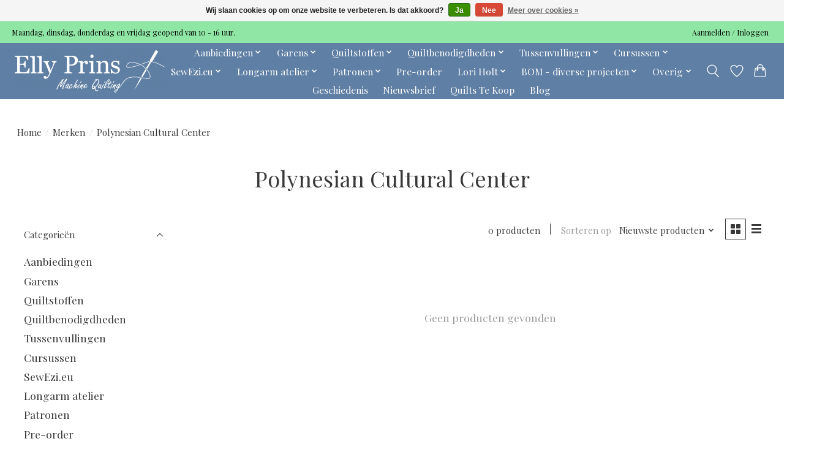

--- FILE ---
content_type: text/html;charset=utf-8
request_url: https://www.machinequilting.nl/brands/polynesian-cultural-center/
body_size: 12070
content:
<!DOCTYPE html>
<html lang="nl">
  <head>
    <meta charset="utf-8"/>
<!-- [START] 'blocks/head.rain' -->
<!--

  (c) 2008-2026 Lightspeed Netherlands B.V.
  http://www.lightspeedhq.com
  Generated: 18-01-2026 @ 05:20:32

-->
<link rel="canonical" href="https://www.machinequilting.nl/brands/polynesian-cultural-center/"/>
<link rel="alternate" href="https://www.machinequilting.nl/index.rss" type="application/rss+xml" title="Nieuwe producten"/>
<link href="https://cdn.webshopapp.com/assets/cookielaw.css?2025-02-20" rel="stylesheet" type="text/css"/>
<meta name="robots" content="noodp,noydir"/>
<meta property="og:url" content="https://www.machinequilting.nl/brands/polynesian-cultural-center/?source=facebook"/>
<meta property="og:site_name" content="Elly Prins Machine Quilting"/>
<meta property="og:title" content="Polynesian Cultural Center"/>
<meta property="og:description" content="Longarm atelier<br />
Oudste longarm atelier van Nederland. Meer dan 20 jaar ervaringen in machinaal quilten.<br />
<br />
Quiltwinkel / Webshop<br />
Kwalitatief assortiment (dubb"/>
<!--[if lt IE 9]>
<script src="https://cdn.webshopapp.com/assets/html5shiv.js?2025-02-20"></script>
<![endif]-->
<!-- [END] 'blocks/head.rain' -->
    <title>Polynesian Cultural Center - Elly Prins Machine Quilting</title>
    <meta name="description" content="Longarm atelier<br />
Oudste longarm atelier van Nederland. Meer dan 20 jaar ervaringen in machinaal quilten.<br />
<br />
Quiltwinkel / Webshop<br />
Kwalitatief assortiment (dubb" />
    <meta name="keywords" content="Polynesian, Cultural, Center" />
    <meta http-equiv="X-UA-Compatible" content="IE=edge">
    <meta name="viewport" content="width=device-width, initial-scale=1">
    <meta name="apple-mobile-web-app-capable" content="yes">
    <meta name="apple-mobile-web-app-status-bar-style" content="black">
    
    <script>document.getElementsByTagName("html")[0].className += " js";</script>

    <link rel="shortcut icon" href="https://cdn.webshopapp.com/shops/316904/themes/174583/v/614995/assets/favicon.png?20210330142018" type="image/x-icon" />
    <link href='//fonts.googleapis.com/css?family=Playfair%20Display:400,300,600&display=swap' rel='stylesheet' type='text/css'>
<link href='//fonts.googleapis.com/css?family=Playfair%20Display:400,300,600&display=swap' rel='stylesheet' type='text/css'>
    <link rel="stylesheet" href="https://cdn.webshopapp.com/assets/gui-2-0.css?2025-02-20" />
    <link rel="stylesheet" href="https://cdn.webshopapp.com/assets/gui-responsive-2-0.css?2025-02-20" />
    <link id="lightspeedframe" rel="stylesheet" href="https://cdn.webshopapp.com/shops/316904/themes/174583/assets/style.css?2026010415234320210104192718" />
    <!-- browsers not supporting CSS variables -->
    <script>
      if(!('CSS' in window) || !CSS.supports('color', 'var(--color-var)')) {var cfStyle = document.getElementById('lightspeedframe');if(cfStyle) {var href = cfStyle.getAttribute('href');href = href.replace('style.css', 'style-fallback.css');cfStyle.setAttribute('href', href);}}
    </script>
    <link rel="stylesheet" href="https://cdn.webshopapp.com/shops/316904/themes/174583/assets/settings.css?2026010415234320210104192718" />
    <link rel="stylesheet" href="https://cdn.webshopapp.com/shops/316904/themes/174583/assets/custom.css?2026010415234320210104192718" />

    <script src="https://cdn.webshopapp.com/assets/jquery-3-7-1.js?2025-02-20"></script>
    <script src="https://cdn.webshopapp.com/assets/jquery-ui-1-14-1.js?2025-02-20"></script>

  </head>
  <body>
    
          <header class="main-header main-header--mobile js-main-header position-relative">
  <div class="main-header__top-section">
    <div class="main-header__nav-grid justify-between@md container max-width-lg text-xs padding-y-xxs">
      <div>Maandag, dinsdag, donderdag en vrijdag geopend van 10 - 16 uur. </div>
      <ul class="main-header__list flex-grow flex-basis-0 justify-end@md display@md">        
                
                        <li class="main-header__item"><a href="https://www.machinequilting.nl/account/" class="main-header__link" title="Mijn account">Aanmelden / Inloggen</a></li>
      </ul>
    </div>
  </div>
  <div class="main-header__mobile-content container max-width-lg">
          <a href="https://www.machinequilting.nl/" class="main-header__logo" title="Elly Prins Machine Quilting">
        <img src="https://cdn.webshopapp.com/shops/316904/themes/174583/v/742740/assets/logo.png?20210622121759" alt="Elly Prins Machine Quilting">
              </a>
        
    <div class="flex items-center">
            <a href="https://www.machinequilting.nl/account/wishlist/" class="main-header__mobile-btn js-tab-focus">
        <svg class="icon" viewBox="0 0 24 25" fill="none"><title>Ga naar verlanglijst</title><path d="M11.3785 4.50387L12 5.42378L12.6215 4.50387C13.6598 2.96698 15.4376 1.94995 17.4545 1.94995C20.65 1.94995 23.232 4.49701 23.25 7.6084C23.2496 8.53335 22.927 9.71432 22.3056 11.056C21.689 12.3875 20.8022 13.8258 19.7333 15.249C17.6019 18.0872 14.7978 20.798 12.0932 22.4477L12 22.488L11.9068 22.4477C9.20215 20.798 6.3981 18.0872 4.26667 15.249C3.1978 13.8258 2.31101 12.3875 1.69437 11.056C1.07303 9.71436 0.750466 8.53342 0.75 7.60848C0.767924 4.49706 3.34993 1.94995 6.54545 1.94995C8.56242 1.94995 10.3402 2.96698 11.3785 4.50387Z" stroke="currentColor" stroke-width="1.5" fill="none"/></svg>
        <span class="sr-only">Verlanglijst</span>
      </a>
            <button class="reset main-header__mobile-btn js-tab-focus" aria-controls="cartDrawer">
        <svg class="icon" viewBox="0 0 24 25" fill="none"><title>Winkelwagen in-/uitschakelen</title><path d="M2.90171 9.65153C3.0797 8.00106 4.47293 6.75 6.13297 6.75H17.867C19.527 6.75 20.9203 8.00105 21.0982 9.65153L22.1767 19.6515C22.3839 21.5732 20.8783 23.25 18.9454 23.25H5.05454C3.1217 23.25 1.61603 21.5732 1.82328 19.6515L2.90171 9.65153Z" stroke="currentColor" stroke-width="1.5" fill="none"/>
        <path d="M7.19995 9.6001V5.7001C7.19995 2.88345 9.4833 0.600098 12.3 0.600098C15.1166 0.600098 17.4 2.88345 17.4 5.7001V9.6001" stroke="currentColor" stroke-width="1.5" fill="none"/>
        <circle cx="7.19996" cy="10.2001" r="1.8" fill="currentColor"/>
        <ellipse cx="17.4" cy="10.2001" rx="1.8" ry="1.8" fill="currentColor"/></svg>
        <span class="sr-only">Winkelwagen</span>
              </button>

      <button class="reset anim-menu-btn js-anim-menu-btn main-header__nav-control js-tab-focus" aria-label="Toggle menu">
        <i class="anim-menu-btn__icon anim-menu-btn__icon--close" aria-hidden="true"></i>
      </button>
    </div>
  </div>

  <div class="main-header__nav" role="navigation">
    <div class="main-header__nav-grid justify-between@md container max-width-lg">
      <div class="main-header__nav-logo-wrapper flex-shrink-0">
        
                  <a href="https://www.machinequilting.nl/" class="main-header__logo" title="Elly Prins Machine Quilting">
            <img src="https://cdn.webshopapp.com/shops/316904/themes/174583/v/742740/assets/logo.png?20210622121759" alt="Elly Prins Machine Quilting">
                      </a>
              </div>
      
      <form action="https://www.machinequilting.nl/search/" method="get" role="search" class="padding-y-md hide@md">
        <label class="sr-only" for="searchInputMobile">Zoeken</label>
        <input class="header-v3__nav-form-control form-control width-100%" value="" autocomplete="off" type="search" name="q" id="searchInputMobile" placeholder="Zoeken ...">
      </form>

      <ul class="main-header__list flex-grow flex-basis-0 flex-wrap justify-center@md">
        
        
                <li class="main-header__item js-main-nav__item">
          <a class="main-header__link js-main-nav__control" href="https://www.machinequilting.nl/aanbiedingen/">
            <span>Aanbiedingen</span>            <svg class="main-header__dropdown-icon icon" viewBox="0 0 16 16"><polygon fill="currentColor" points="8,11.4 2.6,6 4,4.6 8,8.6 12,4.6 13.4,6 "></polygon></svg>                        <i class="main-header__arrow-icon" aria-hidden="true">
              <svg class="icon" viewBox="0 0 16 16">
                <g class="icon__group" fill="none" stroke="currentColor" stroke-linecap="square" stroke-miterlimit="10" stroke-width="2">
                  <path d="M2 2l12 12" />
                  <path d="M14 2L2 14" />
                </g>
              </svg>
            </i>
                        
          </a>
                    <ul class="main-header__dropdown">
            <li class="main-header__dropdown-item"><a href="https://www.machinequilting.nl/aanbiedingen/" class="main-header__dropdown-link hide@md">Alle Aanbiedingen</a></li>
                        <li class="main-header__dropdown-item">
              <a class="main-header__dropdown-link" href="https://www.machinequilting.nl/aanbiedingen/long-quarters-voor-3/">
                Long Quarters voor € 3,- 
                                              </a>

                          </li>
                        <li class="main-header__dropdown-item">
              <a class="main-header__dropdown-link" href="https://www.machinequilting.nl/aanbiedingen/yli-handquiltgaren/">
                YLI Handquiltgaren
                                              </a>

                          </li>
                        <li class="main-header__dropdown-item">
              <a class="main-header__dropdown-link" href="https://www.machinequilting.nl/aanbiedingen/panels/">
                Panels
                                              </a>

                          </li>
                        <li class="main-header__dropdown-item">
              <a class="main-header__dropdown-link" href="https://www.machinequilting.nl/aanbiedingen/kerst-metallic/">
                Kerst - Metallic
                                              </a>

                          </li>
                        <li class="main-header__dropdown-item">
              <a class="main-header__dropdown-link" href="https://www.machinequilting.nl/aanbiedingen/coupons-110-cm-breed/">
                Coupons 110 cm breed
                                              </a>

                          </li>
                        <li class="main-header__dropdown-item">
              <a class="main-header__dropdown-link" href="https://www.machinequilting.nl/aanbiedingen/coupons-275-cm-breed/">
                Coupons 275 cm breed
                                              </a>

                          </li>
                        <li class="main-header__dropdown-item">
              <a class="main-header__dropdown-link" href="https://www.machinequilting.nl/aanbiedingen/coupons-tussenvullingen/">
                Coupons Tussenvullingen
                                              </a>

                          </li>
                        <li class="main-header__dropdown-item">
              <a class="main-header__dropdown-link" href="https://www.machinequilting.nl/aanbiedingen/aanbieding-stoffen-110-cm-breed/">
                Aanbieding Stoffen 110 cm breed
                                              </a>

                          </li>
                        <li class="main-header__dropdown-item">
              <a class="main-header__dropdown-link" href="https://www.machinequilting.nl/aanbiedingen/stoffen-110-cm-breed-voor-10-per-meter/">
                Stoffen 110 cm breed voor €10,- per meter
                                              </a>

                          </li>
                        <li class="main-header__dropdown-item">
              <a class="main-header__dropdown-link" href="https://www.machinequilting.nl/aanbiedingen/stoffen-275-cm-breed-dubbelbreed/">
                Stoffen 275 cm breed (dubbelbreed)
                                              </a>

                          </li>
                        <li class="main-header__dropdown-item">
              <a class="main-header__dropdown-link" href="https://www.machinequilting.nl/aanbiedingen/diversen/">
                Diversen
                                              </a>

                          </li>
                        <li class="main-header__dropdown-item">
              <a class="main-header__dropdown-link" href="https://www.machinequilting.nl/aanbiedingen/patronen/">
                Patronen
                                              </a>

                          </li>
                        <li class="main-header__dropdown-item">
              <a class="main-header__dropdown-link" href="https://www.machinequilting.nl/aanbiedingen/king-tut/">
                King Tut
                                              </a>

                          </li>
                        <li class="main-header__dropdown-item">
              <a class="main-header__dropdown-link" href="https://www.machinequilting.nl/aanbiedingen/the-bottom-line/">
                The Bottom Line
                                              </a>

                          </li>
                      </ul>
                  </li>
                <li class="main-header__item js-main-nav__item">
          <a class="main-header__link js-main-nav__control" href="https://www.machinequilting.nl/garens/">
            <span>Garens</span>            <svg class="main-header__dropdown-icon icon" viewBox="0 0 16 16"><polygon fill="currentColor" points="8,11.4 2.6,6 4,4.6 8,8.6 12,4.6 13.4,6 "></polygon></svg>                        <i class="main-header__arrow-icon" aria-hidden="true">
              <svg class="icon" viewBox="0 0 16 16">
                <g class="icon__group" fill="none" stroke="currentColor" stroke-linecap="square" stroke-miterlimit="10" stroke-width="2">
                  <path d="M2 2l12 12" />
                  <path d="M14 2L2 14" />
                </g>
              </svg>
            </i>
                        
          </a>
                    <ul class="main-header__dropdown">
            <li class="main-header__dropdown-item"><a href="https://www.machinequilting.nl/garens/" class="main-header__dropdown-link hide@md">Alle Garens</a></li>
                        <li class="main-header__dropdown-item">
              <a class="main-header__dropdown-link" href="https://www.machinequilting.nl/garens/aurifil-80-2-13246923/">
                Aurifil - #80/2
                                              </a>

                          </li>
                        <li class="main-header__dropdown-item">
              <a class="main-header__dropdown-link" href="https://www.machinequilting.nl/garens/garens-zoeken-met-filters/">
                Garens zoeken met filters
                                              </a>

                          </li>
                        <li class="main-header__dropdown-item js-main-nav__item position-relative">
              <a class="main-header__dropdown-link js-main-nav__control flex justify-between " href="https://www.machinequilting.nl/garens/silk-finish-cotton-sfc/">
                Silk Finish Cotton - SFC
                <svg class="dropdown__desktop-icon icon" aria-hidden="true" viewBox="0 0 12 12"><polyline stroke-width="1" stroke="currentColor" fill="none" stroke-linecap="round" stroke-linejoin="round" points="3.5 0.5 9.5 6 3.5 11.5"></polyline></svg>                                <i class="main-header__arrow-icon" aria-hidden="true">
                  <svg class="icon" viewBox="0 0 16 16">
                    <g class="icon__group" fill="none" stroke="currentColor" stroke-linecap="square" stroke-miterlimit="10" stroke-width="2">
                      <path d="M2 2l12 12" />
                      <path d="M14 2L2 14" />
                    </g>
                  </svg>
                </i>
                              </a>

                            <ul class="main-header__dropdown">
                <li><a href="https://www.machinequilting.nl/garens/silk-finish-cotton-sfc/" class="main-header__dropdown-link hide@md">Alle Silk Finish Cotton - SFC</a></li>
                                <li><a class="main-header__dropdown-link" href="https://www.machinequilting.nl/garens/silk-finish-cotton-sfc/sfc-40/">SFC - #40</a></li>
                                <li><a class="main-header__dropdown-link" href="https://www.machinequilting.nl/garens/silk-finish-cotton-sfc/sfc-50/">SFC - #50</a></li>
                                <li><a class="main-header__dropdown-link" href="https://www.machinequilting.nl/garens/silk-finish-cotton-sfc/sfc-multi-50/">SFC Multi - #50</a></li>
                                <li><a class="main-header__dropdown-link" href="https://www.machinequilting.nl/garens/silk-finish-cotton-sfc/sfc-60/">SFC - #60</a></li>
                              </ul>
                          </li>
                        <li class="main-header__dropdown-item js-main-nav__item position-relative">
              <a class="main-header__dropdown-link js-main-nav__control flex justify-between " href="https://www.machinequilting.nl/garens/isacord/">
                Isacord
                <svg class="dropdown__desktop-icon icon" aria-hidden="true" viewBox="0 0 12 12"><polyline stroke-width="1" stroke="currentColor" fill="none" stroke-linecap="round" stroke-linejoin="round" points="3.5 0.5 9.5 6 3.5 11.5"></polyline></svg>                                <i class="main-header__arrow-icon" aria-hidden="true">
                  <svg class="icon" viewBox="0 0 16 16">
                    <g class="icon__group" fill="none" stroke="currentColor" stroke-linecap="square" stroke-miterlimit="10" stroke-width="2">
                      <path d="M2 2l12 12" />
                      <path d="M14 2L2 14" />
                    </g>
                  </svg>
                </i>
                              </a>

                            <ul class="main-header__dropdown">
                <li><a href="https://www.machinequilting.nl/garens/isacord/" class="main-header__dropdown-link hide@md">Alle Isacord</a></li>
                                <li><a class="main-header__dropdown-link" href="https://www.machinequilting.nl/garens/isacord/isacord/">Isacord</a></li>
                                <li><a class="main-header__dropdown-link" href="https://www.machinequilting.nl/garens/isacord/isacord-blik/">Isacord blik</a></li>
                              </ul>
                          </li>
                        <li class="main-header__dropdown-item js-main-nav__item position-relative">
              <a class="main-header__dropdown-link js-main-nav__control flex justify-between " href="https://www.machinequilting.nl/garens/seralon-100/">
                Seralon - #100
                <svg class="dropdown__desktop-icon icon" aria-hidden="true" viewBox="0 0 12 12"><polyline stroke-width="1" stroke="currentColor" fill="none" stroke-linecap="round" stroke-linejoin="round" points="3.5 0.5 9.5 6 3.5 11.5"></polyline></svg>                                <i class="main-header__arrow-icon" aria-hidden="true">
                  <svg class="icon" viewBox="0 0 16 16">
                    <g class="icon__group" fill="none" stroke="currentColor" stroke-linecap="square" stroke-miterlimit="10" stroke-width="2">
                      <path d="M2 2l12 12" />
                      <path d="M14 2L2 14" />
                    </g>
                  </svg>
                </i>
                              </a>

                            <ul class="main-header__dropdown">
                <li><a href="https://www.machinequilting.nl/garens/seralon-100/" class="main-header__dropdown-link hide@md">Alle Seralon - #100</a></li>
                                <li><a class="main-header__dropdown-link" href="https://www.machinequilting.nl/garens/seralon-100/seralon-1000-meter-uitlopend/">Seralon 1000 meter uitlopend</a></li>
                              </ul>
                          </li>
                        <li class="main-header__dropdown-item">
              <a class="main-header__dropdown-link" href="https://www.machinequilting.nl/garens/metallic-minicone-1090-yard/">
                Metallic Minicone 1090 yard
                                              </a>

                          </li>
                        <li class="main-header__dropdown-item">
              <a class="main-header__dropdown-link" href="https://www.machinequilting.nl/garens/metallic-40/">
                Metallic - #40
                                              </a>

                          </li>
                        <li class="main-header__dropdown-item">
              <a class="main-header__dropdown-link" href="https://www.machinequilting.nl/garens/fil-tec-magna-glide-spoel-m/">
                Fil Tec - Magna glide - spoel M
                                              </a>

                          </li>
                        <li class="main-header__dropdown-item">
              <a class="main-header__dropdown-link" href="https://www.machinequilting.nl/garens/rijggaren-24/">
                Rijggaren - #24
                                              </a>

                          </li>
                      </ul>
                  </li>
                <li class="main-header__item js-main-nav__item">
          <a class="main-header__link js-main-nav__control" href="https://www.machinequilting.nl/quiltstoffen/">
            <span>Quiltstoffen</span>            <svg class="main-header__dropdown-icon icon" viewBox="0 0 16 16"><polygon fill="currentColor" points="8,11.4 2.6,6 4,4.6 8,8.6 12,4.6 13.4,6 "></polygon></svg>                        <i class="main-header__arrow-icon" aria-hidden="true">
              <svg class="icon" viewBox="0 0 16 16">
                <g class="icon__group" fill="none" stroke="currentColor" stroke-linecap="square" stroke-miterlimit="10" stroke-width="2">
                  <path d="M2 2l12 12" />
                  <path d="M14 2L2 14" />
                </g>
              </svg>
            </i>
                        
          </a>
                    <ul class="main-header__dropdown">
            <li class="main-header__dropdown-item"><a href="https://www.machinequilting.nl/quiltstoffen/" class="main-header__dropdown-link hide@md">Alle Quiltstoffen</a></li>
                        <li class="main-header__dropdown-item">
              <a class="main-header__dropdown-link" href="https://www.machinequilting.nl/quiltstoffen/flanel/">
                Flanel
                                              </a>

                          </li>
                        <li class="main-header__dropdown-item">
              <a class="main-header__dropdown-link" href="https://www.machinequilting.nl/quiltstoffen/japanse-stoffen/">
                Japanse stoffen
                                              </a>

                          </li>
                        <li class="main-header__dropdown-item">
              <a class="main-header__dropdown-link" href="https://www.machinequilting.nl/quiltstoffen/alles-van-stof-zoeken-met-filters/">
                Alles van stof zoeken met filters
                                              </a>

                          </li>
                        <li class="main-header__dropdown-item">
              <a class="main-header__dropdown-link" href="https://www.machinequilting.nl/quiltstoffen/metallic/">
                Metallic
                                              </a>

                          </li>
                        <li class="main-header__dropdown-item">
              <a class="main-header__dropdown-link" href="https://www.machinequilting.nl/quiltstoffen/batik/">
                Batik 
                                              </a>

                          </li>
                        <li class="main-header__dropdown-item">
              <a class="main-header__dropdown-link" href="https://www.machinequilting.nl/quiltstoffen/scrapbags/">
                Scrapbags
                                              </a>

                          </li>
                        <li class="main-header__dropdown-item">
              <a class="main-header__dropdown-link" href="https://www.machinequilting.nl/quiltstoffen/poppie-cotton/">
                Poppie Cotton
                                              </a>

                          </li>
                        <li class="main-header__dropdown-item">
              <a class="main-header__dropdown-link" href="https://www.machinequilting.nl/quiltstoffen/quiltstoffen-110-cm-breed/">
                Quiltstoffen 110 cm breed
                                              </a>

                          </li>
                        <li class="main-header__dropdown-item">
              <a class="main-header__dropdown-link" href="https://www.machinequilting.nl/quiltstoffen/quiltstoffen-275-cm-breed-dubbelbreed/">
                Quiltstoffen  275 cm breed (dubbelbreed)
                                              </a>

                          </li>
                        <li class="main-header__dropdown-item">
              <a class="main-header__dropdown-link" href="https://www.machinequilting.nl/quiltstoffen/quiltstoffen-150-cm-breed/">
                Quiltstoffen 150 cm breed
                                              </a>

                          </li>
                        <li class="main-header__dropdown-item">
              <a class="main-header__dropdown-link" href="https://www.machinequilting.nl/quiltstoffen/kinderstoffen/">
                Kinderstoffen
                                              </a>

                          </li>
                        <li class="main-header__dropdown-item">
              <a class="main-header__dropdown-link" href="https://www.machinequilting.nl/quiltstoffen/stofpakketjes/">
                Stofpakketjes
                                              </a>

                          </li>
                        <li class="main-header__dropdown-item">
              <a class="main-header__dropdown-link" href="https://www.machinequilting.nl/quiltstoffen/precuts-nieuw/">
                Precuts nieuw
                                              </a>

                          </li>
                        <li class="main-header__dropdown-item">
              <a class="main-header__dropdown-link" href="https://www.machinequilting.nl/quiltstoffen/weekaanbieding-dubbelbrede-stof/">
                Weekaanbieding dubbelbrede stof
                                              </a>

                          </li>
                      </ul>
                  </li>
                <li class="main-header__item js-main-nav__item">
          <a class="main-header__link js-main-nav__control" href="https://www.machinequilting.nl/quiltbenodigdheden/">
            <span>Quiltbenodigdheden</span>            <svg class="main-header__dropdown-icon icon" viewBox="0 0 16 16"><polygon fill="currentColor" points="8,11.4 2.6,6 4,4.6 8,8.6 12,4.6 13.4,6 "></polygon></svg>                        <i class="main-header__arrow-icon" aria-hidden="true">
              <svg class="icon" viewBox="0 0 16 16">
                <g class="icon__group" fill="none" stroke="currentColor" stroke-linecap="square" stroke-miterlimit="10" stroke-width="2">
                  <path d="M2 2l12 12" />
                  <path d="M14 2L2 14" />
                </g>
              </svg>
            </i>
                        
          </a>
                    <ul class="main-header__dropdown">
            <li class="main-header__dropdown-item"><a href="https://www.machinequilting.nl/quiltbenodigdheden/" class="main-header__dropdown-link hide@md">Alle Quiltbenodigdheden</a></li>
                        <li class="main-header__dropdown-item">
              <a class="main-header__dropdown-link" href="https://www.machinequilting.nl/quiltbenodigdheden/garenbenodigdheden/">
                Garenbenodigdheden
                                              </a>

                          </li>
                        <li class="main-header__dropdown-item">
              <a class="main-header__dropdown-link" href="https://www.machinequilting.nl/quiltbenodigdheden/knippen-snijden/">
                Knippen &amp; Snijden
                                              </a>

                          </li>
                        <li class="main-header__dropdown-item">
              <a class="main-header__dropdown-link" href="https://www.machinequilting.nl/quiltbenodigdheden/lijmen-coatings/">
                Lijmen &amp; Coatings
                                              </a>

                          </li>
                        <li class="main-header__dropdown-item js-main-nav__item position-relative">
              <a class="main-header__dropdown-link js-main-nav__control flex justify-between " href="https://www.machinequilting.nl/quiltbenodigdheden/linialen-sjablonen/">
                Linialen &amp; Sjablonen
                <svg class="dropdown__desktop-icon icon" aria-hidden="true" viewBox="0 0 12 12"><polyline stroke-width="1" stroke="currentColor" fill="none" stroke-linecap="round" stroke-linejoin="round" points="3.5 0.5 9.5 6 3.5 11.5"></polyline></svg>                                <i class="main-header__arrow-icon" aria-hidden="true">
                  <svg class="icon" viewBox="0 0 16 16">
                    <g class="icon__group" fill="none" stroke="currentColor" stroke-linecap="square" stroke-miterlimit="10" stroke-width="2">
                      <path d="M2 2l12 12" />
                      <path d="M14 2L2 14" />
                    </g>
                  </svg>
                </i>
                              </a>

                            <ul class="main-header__dropdown">
                <li><a href="https://www.machinequilting.nl/quiltbenodigdheden/linialen-sjablonen/" class="main-header__dropdown-link hide@md">Alle Linialen &amp; Sjablonen</a></li>
                                <li><a class="main-header__dropdown-link" href="https://www.machinequilting.nl/quiltbenodigdheden/linialen-sjablonen/snijlinialen/">Snijlinialen</a></li>
                                <li><a class="main-header__dropdown-link" href="https://www.machinequilting.nl/quiltbenodigdheden/linialen-sjablonen/quiltlinialen/">Quiltlinialen</a></li>
                              </ul>
                          </li>
                        <li class="main-header__dropdown-item">
              <a class="main-header__dropdown-link" href="https://www.machinequilting.nl/quiltbenodigdheden/markeerstiften-potloden/">
                Markeerstiften &amp; Potloden
                                              </a>

                          </li>
                        <li class="main-header__dropdown-item">
              <a class="main-header__dropdown-link" href="https://www.machinequilting.nl/quiltbenodigdheden/naalden-spelden/">
                Naalden &amp; Spelden
                                              </a>

                          </li>
                        <li class="main-header__dropdown-item">
              <a class="main-header__dropdown-link" href="https://www.machinequilting.nl/quiltbenodigdheden/verstevigingen-vullingen/">
                Verstevigingen &amp; Vullingen
                                              </a>

                          </li>
                        <li class="main-header__dropdown-item">
              <a class="main-header__dropdown-link" href="https://www.machinequilting.nl/quiltbenodigdheden/knopen/">
                Knopen
                                              </a>

                          </li>
                        <li class="main-header__dropdown-item">
              <a class="main-header__dropdown-link" href="https://www.machinequilting.nl/quiltbenodigdheden/diversen/">
                Diversen
                                              </a>

                          </li>
                      </ul>
                  </li>
                <li class="main-header__item js-main-nav__item">
          <a class="main-header__link js-main-nav__control" href="https://www.machinequilting.nl/tussenvullingen/">
            <span>Tussenvullingen</span>            <svg class="main-header__dropdown-icon icon" viewBox="0 0 16 16"><polygon fill="currentColor" points="8,11.4 2.6,6 4,4.6 8,8.6 12,4.6 13.4,6 "></polygon></svg>                        <i class="main-header__arrow-icon" aria-hidden="true">
              <svg class="icon" viewBox="0 0 16 16">
                <g class="icon__group" fill="none" stroke="currentColor" stroke-linecap="square" stroke-miterlimit="10" stroke-width="2">
                  <path d="M2 2l12 12" />
                  <path d="M14 2L2 14" />
                </g>
              </svg>
            </i>
                        
          </a>
                    <ul class="main-header__dropdown">
            <li class="main-header__dropdown-item"><a href="https://www.machinequilting.nl/tussenvullingen/" class="main-header__dropdown-link hide@md">Alle Tussenvullingen</a></li>
                        <li class="main-header__dropdown-item">
              <a class="main-header__dropdown-link" href="https://www.machinequilting.nl/tussenvullingen/tussenvulling-keuze/">
                Tussenvulling keuze
                                              </a>

                          </li>
                        <li class="main-header__dropdown-item">
              <a class="main-header__dropdown-link" href="https://www.machinequilting.nl/tussenvullingen/80-20/">
                80/20
                                              </a>

                          </li>
                        <li class="main-header__dropdown-item">
              <a class="main-header__dropdown-link" href="https://www.machinequilting.nl/tussenvullingen/natuurmateriaal/">
                Natuurmateriaal
                                              </a>

                          </li>
                        <li class="main-header__dropdown-item">
              <a class="main-header__dropdown-link" href="https://www.machinequilting.nl/tussenvullingen/polyester/">
                Polyester
                                              </a>

                          </li>
                        <li class="main-header__dropdown-item">
              <a class="main-header__dropdown-link" href="https://www.machinequilting.nl/tussenvullingen/gerecyclede-tussenvullingen/">
                Gerecyclede tussenvullingen
                                              </a>

                          </li>
                        <li class="main-header__dropdown-item">
              <a class="main-header__dropdown-link" href="https://www.machinequilting.nl/tussenvullingen/tassen-tussenvulling/">
                Tassen tussenvulling
                                              </a>

                          </li>
                        <li class="main-header__dropdown-item">
              <a class="main-header__dropdown-link" href="https://www.machinequilting.nl/tussenvullingen/hitte-bestendige-tussenvullingen/">
                Hitte bestendige tussenvullingen
                                              </a>

                          </li>
                        <li class="main-header__dropdown-item">
              <a class="main-header__dropdown-link" href="https://www.machinequilting.nl/tussenvullingen/tussenvullingstalen/">
                Tussenvullingstalen
                                              </a>

                          </li>
                      </ul>
                  </li>
                <li class="main-header__item js-main-nav__item">
          <a class="main-header__link js-main-nav__control" href="https://www.machinequilting.nl/cursussen/">
            <span>Cursussen</span>            <svg class="main-header__dropdown-icon icon" viewBox="0 0 16 16"><polygon fill="currentColor" points="8,11.4 2.6,6 4,4.6 8,8.6 12,4.6 13.4,6 "></polygon></svg>                        <i class="main-header__arrow-icon" aria-hidden="true">
              <svg class="icon" viewBox="0 0 16 16">
                <g class="icon__group" fill="none" stroke="currentColor" stroke-linecap="square" stroke-miterlimit="10" stroke-width="2">
                  <path d="M2 2l12 12" />
                  <path d="M14 2L2 14" />
                </g>
              </svg>
            </i>
                        
          </a>
                    <ul class="main-header__dropdown">
            <li class="main-header__dropdown-item"><a href="https://www.machinequilting.nl/cursussen/" class="main-header__dropdown-link hide@md">Alle Cursussen</a></li>
                        <li class="main-header__dropdown-item">
              <a class="main-header__dropdown-link" href="https://www.machinequilting.nl/cursussen/workshops-cursussen/">
                Workshops &amp; Cursussen
                                              </a>

                          </li>
                        <li class="main-header__dropdown-item">
              <a class="main-header__dropdown-link" href="https://www.machinequilting.nl/cursussen/bees/">
                Bee&#039;s
                                              </a>

                          </li>
                        <li class="main-header__dropdown-item js-main-nav__item position-relative">
              <a class="main-header__dropdown-link js-main-nav__control flex justify-between " href="https://www.machinequilting.nl/cursussen/clubs/">
                Clubs
                <svg class="dropdown__desktop-icon icon" aria-hidden="true" viewBox="0 0 12 12"><polyline stroke-width="1" stroke="currentColor" fill="none" stroke-linecap="round" stroke-linejoin="round" points="3.5 0.5 9.5 6 3.5 11.5"></polyline></svg>                                <i class="main-header__arrow-icon" aria-hidden="true">
                  <svg class="icon" viewBox="0 0 16 16">
                    <g class="icon__group" fill="none" stroke="currentColor" stroke-linecap="square" stroke-miterlimit="10" stroke-width="2">
                      <path d="M2 2l12 12" />
                      <path d="M14 2L2 14" />
                    </g>
                  </svg>
                </i>
                              </a>

                            <ul class="main-header__dropdown">
                <li><a href="https://www.machinequilting.nl/cursussen/clubs/" class="main-header__dropdown-link hide@md">Alle Clubs</a></li>
                                <li><a class="main-header__dropdown-link" href="https://www.machinequilting.nl/cursussen/clubs/jane-austen-club/">Jane Austen Club</a></li>
                                <li><a class="main-header__dropdown-link" href="https://www.machinequilting.nl/cursussen/clubs/lori-holt-club/">Lori Holt club</a></li>
                                <li><a class="main-header__dropdown-link" href="https://www.machinequilting.nl/cursussen/clubs/ruler-club/">Ruler club</a></li>
                              </ul>
                          </li>
                      </ul>
                  </li>
                <li class="main-header__item js-main-nav__item">
          <a class="main-header__link js-main-nav__control" href="https://www.machinequilting.nl/sewezieu/">
            <span>SewEzi.eu</span>            <svg class="main-header__dropdown-icon icon" viewBox="0 0 16 16"><polygon fill="currentColor" points="8,11.4 2.6,6 4,4.6 8,8.6 12,4.6 13.4,6 "></polygon></svg>                        <i class="main-header__arrow-icon" aria-hidden="true">
              <svg class="icon" viewBox="0 0 16 16">
                <g class="icon__group" fill="none" stroke="currentColor" stroke-linecap="square" stroke-miterlimit="10" stroke-width="2">
                  <path d="M2 2l12 12" />
                  <path d="M14 2L2 14" />
                </g>
              </svg>
            </i>
                        
          </a>
                    <ul class="main-header__dropdown">
            <li class="main-header__dropdown-item"><a href="https://www.machinequilting.nl/sewezieu/" class="main-header__dropdown-link hide@md">Alle SewEzi.eu</a></li>
                        <li class="main-header__dropdown-item js-main-nav__item position-relative">
              <a class="main-header__dropdown-link js-main-nav__control flex justify-between " href="https://www.machinequilting.nl/sewezieu/sewezi-info/">
                SewEzi info
                <svg class="dropdown__desktop-icon icon" aria-hidden="true" viewBox="0 0 12 12"><polyline stroke-width="1" stroke="currentColor" fill="none" stroke-linecap="round" stroke-linejoin="round" points="3.5 0.5 9.5 6 3.5 11.5"></polyline></svg>                                <i class="main-header__arrow-icon" aria-hidden="true">
                  <svg class="icon" viewBox="0 0 16 16">
                    <g class="icon__group" fill="none" stroke="currentColor" stroke-linecap="square" stroke-miterlimit="10" stroke-width="2">
                      <path d="M2 2l12 12" />
                      <path d="M14 2L2 14" />
                    </g>
                  </svg>
                </i>
                              </a>

                            <ul class="main-header__dropdown">
                <li><a href="https://www.machinequilting.nl/sewezieu/sewezi-info/" class="main-header__dropdown-link hide@md">Alle SewEzi info</a></li>
                                <li><a class="main-header__dropdown-link" href="https://www.machinequilting.nl/sewezieu/sewezi-info/tafels/">Tafels</a></li>
                                <li><a class="main-header__dropdown-link" href="https://www.machinequilting.nl/sewezieu/sewezi-info/inleg/">Inleg</a></li>
                                <li><a class="main-header__dropdown-link" href="https://www.machinequilting.nl/sewezieu/sewezi-info/accesssoires/">Accesssoires</a></li>
                              </ul>
                          </li>
                        <li class="main-header__dropdown-item js-main-nav__item position-relative">
              <a class="main-header__dropdown-link js-main-nav__control flex justify-between " href="https://www.machinequilting.nl/sewezieu/sewezi-deutsch-info/">
                SewEzi Deutsch info
                <svg class="dropdown__desktop-icon icon" aria-hidden="true" viewBox="0 0 12 12"><polyline stroke-width="1" stroke="currentColor" fill="none" stroke-linecap="round" stroke-linejoin="round" points="3.5 0.5 9.5 6 3.5 11.5"></polyline></svg>                                <i class="main-header__arrow-icon" aria-hidden="true">
                  <svg class="icon" viewBox="0 0 16 16">
                    <g class="icon__group" fill="none" stroke="currentColor" stroke-linecap="square" stroke-miterlimit="10" stroke-width="2">
                      <path d="M2 2l12 12" />
                      <path d="M14 2L2 14" />
                    </g>
                  </svg>
                </i>
                              </a>

                            <ul class="main-header__dropdown">
                <li><a href="https://www.machinequilting.nl/sewezieu/sewezi-deutsch-info/" class="main-header__dropdown-link hide@md">Alle SewEzi Deutsch info</a></li>
                                <li><a class="main-header__dropdown-link" href="https://www.machinequilting.nl/sewezieu/sewezi-deutsch-info/tische/">Tische</a></li>
                                <li><a class="main-header__dropdown-link" href="https://www.machinequilting.nl/sewezieu/sewezi-deutsch-info/sewezi-einlage/">SewEzi Einlage</a></li>
                                <li><a class="main-header__dropdown-link" href="https://www.machinequilting.nl/sewezieu/sewezi-deutsch-info/sewezi-zubehoer/">SewEzi Zubehör</a></li>
                              </ul>
                          </li>
                        <li class="main-header__dropdown-item js-main-nav__item position-relative">
              <a class="main-header__dropdown-link js-main-nav__control flex justify-between " href="https://www.machinequilting.nl/sewezieu/sewezi-english/">
                SewEzi English
                <svg class="dropdown__desktop-icon icon" aria-hidden="true" viewBox="0 0 12 12"><polyline stroke-width="1" stroke="currentColor" fill="none" stroke-linecap="round" stroke-linejoin="round" points="3.5 0.5 9.5 6 3.5 11.5"></polyline></svg>                                <i class="main-header__arrow-icon" aria-hidden="true">
                  <svg class="icon" viewBox="0 0 16 16">
                    <g class="icon__group" fill="none" stroke="currentColor" stroke-linecap="square" stroke-miterlimit="10" stroke-width="2">
                      <path d="M2 2l12 12" />
                      <path d="M14 2L2 14" />
                    </g>
                  </svg>
                </i>
                              </a>

                            <ul class="main-header__dropdown">
                <li><a href="https://www.machinequilting.nl/sewezieu/sewezi-english/" class="main-header__dropdown-link hide@md">Alle SewEzi English</a></li>
                                <li><a class="main-header__dropdown-link" href="https://www.machinequilting.nl/sewezieu/sewezi-english/sewezi-tables/">SewEzi tables</a></li>
                                <li><a class="main-header__dropdown-link" href="https://www.machinequilting.nl/sewezieu/sewezi-english/sewezi-inserts/">SewEzi inserts</a></li>
                                <li><a class="main-header__dropdown-link" href="https://www.machinequilting.nl/sewezieu/sewezi-english/sewezi-accesories/">SewEzi accesories</a></li>
                              </ul>
                          </li>
                        <li class="main-header__dropdown-item js-main-nav__item position-relative">
              <a class="main-header__dropdown-link js-main-nav__control flex justify-between " href="https://www.machinequilting.nl/sewezieu/sewezi-francais-info/">
                SewEzi Francais info
                <svg class="dropdown__desktop-icon icon" aria-hidden="true" viewBox="0 0 12 12"><polyline stroke-width="1" stroke="currentColor" fill="none" stroke-linecap="round" stroke-linejoin="round" points="3.5 0.5 9.5 6 3.5 11.5"></polyline></svg>                                <i class="main-header__arrow-icon" aria-hidden="true">
                  <svg class="icon" viewBox="0 0 16 16">
                    <g class="icon__group" fill="none" stroke="currentColor" stroke-linecap="square" stroke-miterlimit="10" stroke-width="2">
                      <path d="M2 2l12 12" />
                      <path d="M14 2L2 14" />
                    </g>
                  </svg>
                </i>
                              </a>

                            <ul class="main-header__dropdown">
                <li><a href="https://www.machinequilting.nl/sewezieu/sewezi-francais-info/" class="main-header__dropdown-link hide@md">Alle SewEzi Francais info</a></li>
                                <li><a class="main-header__dropdown-link" href="https://www.machinequilting.nl/sewezieu/sewezi-francais-info/sewezi-table/">SewEzi table</a></li>
                                <li><a class="main-header__dropdown-link" href="https://www.machinequilting.nl/sewezieu/sewezi-francais-info/sewezi-linsert/">SewEzi l&#039;insert</a></li>
                                <li><a class="main-header__dropdown-link" href="https://www.machinequilting.nl/sewezieu/sewezi-francais-info/sewezi-accessoires/">SewEzi accessoires</a></li>
                              </ul>
                          </li>
                      </ul>
                  </li>
                <li class="main-header__item js-main-nav__item">
          <a class="main-header__link js-main-nav__control" href="https://www.machinequilting.nl/longarm-atelier/">
            <span>Longarm atelier</span>            <svg class="main-header__dropdown-icon icon" viewBox="0 0 16 16"><polygon fill="currentColor" points="8,11.4 2.6,6 4,4.6 8,8.6 12,4.6 13.4,6 "></polygon></svg>                        <i class="main-header__arrow-icon" aria-hidden="true">
              <svg class="icon" viewBox="0 0 16 16">
                <g class="icon__group" fill="none" stroke="currentColor" stroke-linecap="square" stroke-miterlimit="10" stroke-width="2">
                  <path d="M2 2l12 12" />
                  <path d="M14 2L2 14" />
                </g>
              </svg>
            </i>
                        
          </a>
                    <ul class="main-header__dropdown">
            <li class="main-header__dropdown-item"><a href="https://www.machinequilting.nl/longarm-atelier/" class="main-header__dropdown-link hide@md">Alle Longarm atelier</a></li>
                        <li class="main-header__dropdown-item">
              <a class="main-header__dropdown-link" href="https://www.machinequilting.nl/longarm-atelier/portfolio-elly/">
                Portfolio Elly
                                              </a>

                          </li>
                      </ul>
                  </li>
                <li class="main-header__item js-main-nav__item">
          <a class="main-header__link js-main-nav__control" href="https://www.machinequilting.nl/patronen/">
            <span>Patronen</span>            <svg class="main-header__dropdown-icon icon" viewBox="0 0 16 16"><polygon fill="currentColor" points="8,11.4 2.6,6 4,4.6 8,8.6 12,4.6 13.4,6 "></polygon></svg>                        <i class="main-header__arrow-icon" aria-hidden="true">
              <svg class="icon" viewBox="0 0 16 16">
                <g class="icon__group" fill="none" stroke="currentColor" stroke-linecap="square" stroke-miterlimit="10" stroke-width="2">
                  <path d="M2 2l12 12" />
                  <path d="M14 2L2 14" />
                </g>
              </svg>
            </i>
                        
          </a>
                    <ul class="main-header__dropdown">
            <li class="main-header__dropdown-item"><a href="https://www.machinequilting.nl/patronen/" class="main-header__dropdown-link hide@md">Alle Patronen</a></li>
                        <li class="main-header__dropdown-item">
              <a class="main-header__dropdown-link" href="https://www.machinequilting.nl/patronen/patronen-inclusief-stof/">
                Patronen inclusief stof
                                              </a>

                          </li>
                        <li class="main-header__dropdown-item">
              <a class="main-header__dropdown-link" href="https://www.machinequilting.nl/patronen/diverse-patronen/">
                Diverse Patronen
                                              </a>

                          </li>
                        <li class="main-header__dropdown-item">
              <a class="main-header__dropdown-link" href="https://www.machinequilting.nl/patronen/kussens/">
                Kussens
                                              </a>

                          </li>
                        <li class="main-header__dropdown-item">
              <a class="main-header__dropdown-link" href="https://www.machinequilting.nl/patronen/patronen-heleen-pinkster/">
                Patronen Heleen Pinkster 
                                              </a>

                          </li>
                        <li class="main-header__dropdown-item">
              <a class="main-header__dropdown-link" href="https://www.machinequilting.nl/patronen/patronen-laura-heine/">
                Patronen Laura Heine
                                              </a>

                          </li>
                        <li class="main-header__dropdown-item">
              <a class="main-header__dropdown-link" href="https://www.machinequilting.nl/patronen/gratis-patronen/">
                Gratis Patronen
                                              </a>

                          </li>
                      </ul>
                  </li>
                <li class="main-header__item">
          <a class="main-header__link" href="https://www.machinequilting.nl/pre-order/">
            Pre-order                                    
          </a>
                  </li>
                <li class="main-header__item js-main-nav__item">
          <a class="main-header__link js-main-nav__control" href="https://www.machinequilting.nl/lori-holt/">
            <span>Lori Holt </span>            <svg class="main-header__dropdown-icon icon" viewBox="0 0 16 16"><polygon fill="currentColor" points="8,11.4 2.6,6 4,4.6 8,8.6 12,4.6 13.4,6 "></polygon></svg>                        <i class="main-header__arrow-icon" aria-hidden="true">
              <svg class="icon" viewBox="0 0 16 16">
                <g class="icon__group" fill="none" stroke="currentColor" stroke-linecap="square" stroke-miterlimit="10" stroke-width="2">
                  <path d="M2 2l12 12" />
                  <path d="M14 2L2 14" />
                </g>
              </svg>
            </i>
                        
          </a>
                    <ul class="main-header__dropdown">
            <li class="main-header__dropdown-item"><a href="https://www.machinequilting.nl/lori-holt/" class="main-header__dropdown-link hide@md">Alle Lori Holt </a></li>
                        <li class="main-header__dropdown-item">
              <a class="main-header__dropdown-link" href="https://www.machinequilting.nl/lori-holt/lori-holt-stoffen/">
                Lori Holt Stoffen
                                              </a>

                          </li>
                        <li class="main-header__dropdown-item">
              <a class="main-header__dropdown-link" href="https://www.machinequilting.nl/lori-holt/lori-holt-diversen/">
                Lori Holt Diversen
                                              </a>

                          </li>
                        <li class="main-header__dropdown-item">
              <a class="main-header__dropdown-link" href="https://www.machinequilting.nl/lori-holt/lori-holt-templates-en-linialen/">
                Lori Holt Templates en Linialen
                                              </a>

                          </li>
                        <li class="main-header__dropdown-item">
              <a class="main-header__dropdown-link" href="https://www.machinequilting.nl/lori-holt/lori-holt-boeken/">
                Lori Holt boeken
                                              </a>

                          </li>
                      </ul>
                  </li>
                <li class="main-header__item js-main-nav__item">
          <a class="main-header__link js-main-nav__control" href="https://www.machinequilting.nl/bom-diverse-projecten/">
            <span>BOM - diverse projecten</span>            <svg class="main-header__dropdown-icon icon" viewBox="0 0 16 16"><polygon fill="currentColor" points="8,11.4 2.6,6 4,4.6 8,8.6 12,4.6 13.4,6 "></polygon></svg>                        <i class="main-header__arrow-icon" aria-hidden="true">
              <svg class="icon" viewBox="0 0 16 16">
                <g class="icon__group" fill="none" stroke="currentColor" stroke-linecap="square" stroke-miterlimit="10" stroke-width="2">
                  <path d="M2 2l12 12" />
                  <path d="M14 2L2 14" />
                </g>
              </svg>
            </i>
                        
          </a>
                    <ul class="main-header__dropdown">
            <li class="main-header__dropdown-item"><a href="https://www.machinequilting.nl/bom-diverse-projecten/" class="main-header__dropdown-link hide@md">Alle BOM - diverse projecten</a></li>
                        <li class="main-header__dropdown-item">
              <a class="main-header__dropdown-link" href="https://www.machinequilting.nl/bom-diverse-projecten/benodigdheden-bom/">
                Benodigdheden BOM
                                              </a>

                          </li>
                        <li class="main-header__dropdown-item">
              <a class="main-header__dropdown-link" href="https://www.machinequilting.nl/bom-diverse-projecten/quilt-along-2025/">
                Quilt Along 2025
                                              </a>

                          </li>
                        <li class="main-header__dropdown-item">
              <a class="main-header__dropdown-link" href="https://www.machinequilting.nl/bom-diverse-projecten/jane-austen-lori-holt-250-jaar-quilt-bom/">
                Jane Austen/Lori Holt 250 jaar Quilt BOM
                                              </a>

                          </li>
                        <li class="main-header__dropdown-item">
              <a class="main-header__dropdown-link" href="https://www.machinequilting.nl/bom-diverse-projecten/bom-kona/">
                BOM Kona
                                              </a>

                          </li>
                      </ul>
                  </li>
                <li class="main-header__item js-main-nav__item">
          <a class="main-header__link js-main-nav__control" href="https://www.machinequilting.nl/overig/">
            <span>Overig</span>            <svg class="main-header__dropdown-icon icon" viewBox="0 0 16 16"><polygon fill="currentColor" points="8,11.4 2.6,6 4,4.6 8,8.6 12,4.6 13.4,6 "></polygon></svg>                        <i class="main-header__arrow-icon" aria-hidden="true">
              <svg class="icon" viewBox="0 0 16 16">
                <g class="icon__group" fill="none" stroke="currentColor" stroke-linecap="square" stroke-miterlimit="10" stroke-width="2">
                  <path d="M2 2l12 12" />
                  <path d="M14 2L2 14" />
                </g>
              </svg>
            </i>
                        
          </a>
                    <ul class="main-header__dropdown">
            <li class="main-header__dropdown-item"><a href="https://www.machinequilting.nl/overig/" class="main-header__dropdown-link hide@md">Alle Overig</a></li>
                        <li class="main-header__dropdown-item">
              <a class="main-header__dropdown-link" href="https://www.machinequilting.nl/overig/boeken-tijdschriften/">
                Boeken &amp; Tijdschriften
                                              </a>

                          </li>
                        <li class="main-header__dropdown-item">
              <a class="main-header__dropdown-link" href="https://www.machinequilting.nl/overig/cadeaus-kaarten/">
                Cadeaus &amp; Kaarten
                                              </a>

                          </li>
                        <li class="main-header__dropdown-item">
              <a class="main-header__dropdown-link" href="https://www.machinequilting.nl/overig/cadeaubonnen/">
                Cadeaubonnen
                                              </a>

                          </li>
                      </ul>
                  </li>
                <li class="main-header__item">
          <a class="main-header__link" href="https://www.machinequilting.nl/geschiedenis/">
            Geschiedenis                                    
          </a>
                  </li>
                <li class="main-header__item">
          <a class="main-header__link" href="https://www.machinequilting.nl/nieuwsbrief/">
            Nieuwsbrief                                    
          </a>
                  </li>
                <li class="main-header__item">
          <a class="main-header__link" href="https://www.machinequilting.nl/quilts-te-koop/">
            Quilts Te Koop                                    
          </a>
                  </li>
        
        
                              <li class="main-header__item">
              <a class="main-header__link" href="https://www.machinequilting.nl/blogs/quiltprins/">Blog</a>
            </li>
                  
        
                
        <li class="main-header__item hide@md">
          <ul class="main-header__list main-header__list--mobile-items">        
            
                                    <li class="main-header__item"><a href="https://www.machinequilting.nl/account/" class="main-header__link" title="Mijn account">Aanmelden / Inloggen</a></li>
          </ul>
        </li>
        
      </ul>

      <ul class="main-header__list flex-shrink-0 justify-end@md display@md">
        <li class="main-header__item">
          
          <button class="reset switch-icon main-header__link main-header__link--icon js-toggle-search js-switch-icon js-tab-focus" aria-label="Toggle icon">
            <svg class="icon switch-icon__icon--a" viewBox="0 0 24 25"><title>Zoeken in-/uitschakelen</title><path fill-rule="evenodd" clip-rule="evenodd" d="M17.6032 9.55171C17.6032 13.6671 14.267 17.0033 10.1516 17.0033C6.03621 17.0033 2.70001 13.6671 2.70001 9.55171C2.70001 5.4363 6.03621 2.1001 10.1516 2.1001C14.267 2.1001 17.6032 5.4363 17.6032 9.55171ZM15.2499 16.9106C13.8031 17.9148 12.0461 18.5033 10.1516 18.5033C5.20779 18.5033 1.20001 14.4955 1.20001 9.55171C1.20001 4.60787 5.20779 0.600098 10.1516 0.600098C15.0955 0.600098 19.1032 4.60787 19.1032 9.55171C19.1032 12.0591 18.0724 14.3257 16.4113 15.9507L23.2916 22.8311C23.5845 23.1239 23.5845 23.5988 23.2916 23.8917C22.9987 24.1846 22.5239 24.1846 22.231 23.8917L15.2499 16.9106Z" fill="currentColor"/></svg>

            <svg class="icon switch-icon__icon--b" viewBox="0 0 32 32"><title>Zoeken in-/uitschakelen</title><g fill="none" stroke="currentColor" stroke-miterlimit="10" stroke-linecap="round" stroke-linejoin="round" stroke-width="2"><line x1="27" y1="5" x2="5" y2="27"></line><line x1="27" y1="27" x2="5" y2="5"></line></g></svg>
          </button>

        </li>
                <li class="main-header__item">
          <a href="https://www.machinequilting.nl/account/wishlist/" class="main-header__link main-header__link--icon">
            <svg class="icon" viewBox="0 0 24 25" fill="none"><title>Ga naar verlanglijst</title><path d="M11.3785 4.50387L12 5.42378L12.6215 4.50387C13.6598 2.96698 15.4376 1.94995 17.4545 1.94995C20.65 1.94995 23.232 4.49701 23.25 7.6084C23.2496 8.53335 22.927 9.71432 22.3056 11.056C21.689 12.3875 20.8022 13.8258 19.7333 15.249C17.6019 18.0872 14.7978 20.798 12.0932 22.4477L12 22.488L11.9068 22.4477C9.20215 20.798 6.3981 18.0872 4.26667 15.249C3.1978 13.8258 2.31101 12.3875 1.69437 11.056C1.07303 9.71436 0.750466 8.53342 0.75 7.60848C0.767924 4.49706 3.34993 1.94995 6.54545 1.94995C8.56242 1.94995 10.3402 2.96698 11.3785 4.50387Z" stroke="currentColor" stroke-width="1.5" fill="none"/></svg>
            <span class="sr-only">Verlanglijst</span>
          </a>
        </li>
                <li class="main-header__item">
          <a href="#0" class="main-header__link main-header__link--icon" aria-controls="cartDrawer">
            <svg class="icon" viewBox="0 0 24 25" fill="none"><title>Winkelwagen in-/uitschakelen</title><path d="M2.90171 9.65153C3.0797 8.00106 4.47293 6.75 6.13297 6.75H17.867C19.527 6.75 20.9203 8.00105 21.0982 9.65153L22.1767 19.6515C22.3839 21.5732 20.8783 23.25 18.9454 23.25H5.05454C3.1217 23.25 1.61603 21.5732 1.82328 19.6515L2.90171 9.65153Z" stroke="currentColor" stroke-width="1.5" fill="none"/>
            <path d="M7.19995 9.6001V5.7001C7.19995 2.88345 9.4833 0.600098 12.3 0.600098C15.1166 0.600098 17.4 2.88345 17.4 5.7001V9.6001" stroke="currentColor" stroke-width="1.5" fill="none"/>
            <circle cx="7.19996" cy="10.2001" r="1.8" fill="currentColor"/>
            <ellipse cx="17.4" cy="10.2001" rx="1.8" ry="1.8" fill="currentColor"/></svg>
            <span class="sr-only">Winkelwagen</span>
                      </a>
        </li>
      </ul>
      
    	<div class="main-header__search-form bg">
        <form action="https://www.machinequilting.nl/search/" method="get" role="search" class="container max-width-lg">
          <label class="sr-only" for="searchInput">Zoeken</label>
          <input class="header-v3__nav-form-control form-control width-100%" value="" autocomplete="off" type="search" name="q" id="searchInput" placeholder="Zoeken ...">
        </form>
      </div>
      
    </div>
  </div>
</header>

<div class="drawer dr-cart js-drawer" id="cartDrawer">
  <div class="drawer__content bg shadow-md flex flex-column" role="alertdialog" aria-labelledby="drawer-cart-title">
    <header class="flex items-center justify-between flex-shrink-0 padding-x-md padding-y-md">
      <h1 id="drawer-cart-title" class="text-base text-truncate">Winkelwagen</h1>

      <button class="reset drawer__close-btn js-drawer__close js-tab-focus">
        <svg class="icon icon--xs" viewBox="0 0 16 16"><title>Winkelwagenpaneel sluiten</title><g stroke-width="2" stroke="currentColor" fill="none" stroke-linecap="round" stroke-linejoin="round" stroke-miterlimit="10"><line x1="13.5" y1="2.5" x2="2.5" y2="13.5"></line><line x1="2.5" y1="2.5" x2="13.5" y2="13.5"></line></g></svg>
      </button>
    </header>

    <div class="drawer__body padding-x-md padding-bottom-sm js-drawer__body">
            <p class="margin-y-xxxl color-contrast-medium text-sm text-center">Je winkelwagen is momenteel leeg</p>
          </div>

    <footer class="padding-x-md padding-y-md flex-shrink-0">
      <p class="text-sm text-center color-contrast-medium margin-bottom-sm">Betaal veilig met:</p>
      <p class="text-sm flex flex-wrap gap-xs text-xs@md justify-center">
                  <a href="https://www.machinequilting.nl/service/payment-methods/" title="iDEAL">
            <img src="https://cdn.webshopapp.com/assets/icon-payment-ideal.png?2025-02-20" alt="iDEAL" height="16" />
          </a>
                  <a href="https://www.machinequilting.nl/service/payment-methods/" title="MasterCard">
            <img src="https://cdn.webshopapp.com/assets/icon-payment-mastercard.png?2025-02-20" alt="MasterCard" height="16" />
          </a>
                  <a href="https://www.machinequilting.nl/service/payment-methods/" title="Visa">
            <img src="https://cdn.webshopapp.com/assets/icon-payment-visa.png?2025-02-20" alt="Visa" height="16" />
          </a>
                  <a href="https://www.machinequilting.nl/service/payment-methods/" title="Bancontact">
            <img src="https://cdn.webshopapp.com/assets/icon-payment-mistercash.png?2025-02-20" alt="Bancontact" height="16" />
          </a>
                  <a href="https://www.machinequilting.nl/service/payment-methods/" title="American Express">
            <img src="https://cdn.webshopapp.com/assets/icon-payment-americanexpress.png?2025-02-20" alt="American Express" height="16" />
          </a>
                  <a href="https://www.machinequilting.nl/service/payment-methods/" title="PayPal">
            <img src="https://cdn.webshopapp.com/assets/icon-payment-paypal.png?2025-02-20" alt="PayPal" height="16" />
          </a>
              </p>
    </footer>
  </div>
</div>            <section class="collection-page__intro container max-width-lg">
  <div class="padding-y-lg">
    <nav class="breadcrumbs text-sm" aria-label="Breadcrumbs">
  <ol class="flex flex-wrap gap-xxs">
    <li class="breadcrumbs__item">
    	<a href="https://www.machinequilting.nl/" class="color-inherit text-underline-hover">Home</a>
      <span class="color-contrast-low margin-left-xxs" aria-hidden="true">/</span>
    </li>
        <li class="breadcrumbs__item">
            <a href="https://www.machinequilting.nl/brands/" class="color-inherit text-underline-hover">Merken</a>
      <span class="color-contrast-low margin-left-xxs" aria-hidden="true">/</span>
          </li>
        <li class="breadcrumbs__item" aria-current="page">
            Polynesian Cultural Center
          </li>
      </ol>
</nav>  </div>
  
  <h1 class="text-center">Polynesian Cultural Center</h1>

  </section>

<section class="collection-page__content padding-y-lg">
  <div class="container max-width-lg">
    <div class="margin-bottom-md hide@md no-js:is-hidden">
      <button class="btn btn--subtle width-100%" aria-controls="filter-panel">Filters weergeven</button>
    </div>
  
    <div class="flex@md">
      <aside class="sidebar sidebar--collection-filters sidebar--colection-filters sidebar--static@md js-sidebar" data-static-class="sidebar--sticky-on-desktop" id="filter-panel" aria-labelledby="filter-panel-title">
        <div class="sidebar__panel">
          <header class="sidebar__header z-index-2">
            <h1 class="text-md text-truncate" id="filter-panel-title">Filters</h1>
      
            <button class="reset sidebar__close-btn js-sidebar__close-btn js-tab-focus">
              <svg class="icon" viewBox="0 0 16 16"><title>Paneel sluiten</title><g stroke-width="1" stroke="currentColor" fill="none" stroke-linecap="round" stroke-linejoin="round" stroke-miterlimit="10"><line x1="13.5" y1="2.5" x2="2.5" y2="13.5"></line><line x1="2.5" y1="2.5" x2="13.5" y2="13.5"></line></g></svg>
            </button>
          </header>
      		
          <form action="https://www.machinequilting.nl/brands/polynesian-cultural-center/" method="get" class="position-relative z-index-1">
            <input type="hidden" name="mode" value="grid" id="filter_form_mode" />
            <input type="hidden" name="limit" value="24" id="filter_form_limit" />
            <input type="hidden" name="sort" value="newest" id="filter_form_sort" />

            <ul class="accordion js-accordion">
                            <li class="accordion__item accordion__item--is-open js-accordion__item">
                <button class="reset accordion__header padding-y-sm padding-x-md padding-x-xs@md js-tab-focus" type="button">
                  <div>
                    <div class="text-sm@md">Categorieën</div>
                  </div>

                  <svg class="icon accordion__icon-arrow no-js:is-hidden" viewBox="0 0 16 16" aria-hidden="true">
                    <g class="icon__group" fill="none" stroke="currentColor" stroke-linecap="square" stroke-miterlimit="10">
                      <path d="M2 2l12 12" />
                      <path d="M14 2L2 14" />
                    </g>
                  </svg>
                </button>
            
                <div class="accordion__panel js-accordion__panel">
                  <div class="padding-top-xxxs padding-x-md padding-bottom-md padding-x-xs@md">
                    <ul class="filter__categories flex flex-column gap-xxs">
                                            <li class="filter-categories__item">
                        <a href="https://www.machinequilting.nl/aanbiedingen/" class="color-inherit text-underline-hover">Aanbiedingen</a>
                        
                                              </li>
                                            <li class="filter-categories__item">
                        <a href="https://www.machinequilting.nl/garens/" class="color-inherit text-underline-hover">Garens</a>
                        
                                              </li>
                                            <li class="filter-categories__item">
                        <a href="https://www.machinequilting.nl/quiltstoffen/" class="color-inherit text-underline-hover">Quiltstoffen</a>
                        
                                              </li>
                                            <li class="filter-categories__item">
                        <a href="https://www.machinequilting.nl/quiltbenodigdheden/" class="color-inherit text-underline-hover">Quiltbenodigdheden</a>
                        
                                              </li>
                                            <li class="filter-categories__item">
                        <a href="https://www.machinequilting.nl/tussenvullingen/" class="color-inherit text-underline-hover">Tussenvullingen</a>
                        
                                              </li>
                                            <li class="filter-categories__item">
                        <a href="https://www.machinequilting.nl/cursussen/" class="color-inherit text-underline-hover">Cursussen</a>
                        
                                              </li>
                                            <li class="filter-categories__item">
                        <a href="https://www.machinequilting.nl/sewezieu/" class="color-inherit text-underline-hover">SewEzi.eu</a>
                        
                                              </li>
                                            <li class="filter-categories__item">
                        <a href="https://www.machinequilting.nl/longarm-atelier/" class="color-inherit text-underline-hover">Longarm atelier</a>
                        
                                              </li>
                                            <li class="filter-categories__item">
                        <a href="https://www.machinequilting.nl/patronen/" class="color-inherit text-underline-hover">Patronen</a>
                        
                                              </li>
                                            <li class="filter-categories__item">
                        <a href="https://www.machinequilting.nl/pre-order/" class="color-inherit text-underline-hover">Pre-order</a>
                        
                                              </li>
                                            <li class="filter-categories__item">
                        <a href="https://www.machinequilting.nl/lori-holt/" class="color-inherit text-underline-hover">Lori Holt </a>
                        
                                              </li>
                                            <li class="filter-categories__item">
                        <a href="https://www.machinequilting.nl/bom-diverse-projecten/" class="color-inherit text-underline-hover">BOM - diverse projecten</a>
                        
                                              </li>
                                            <li class="filter-categories__item">
                        <a href="https://www.machinequilting.nl/overig/" class="color-inherit text-underline-hover">Overig</a>
                        
                                              </li>
                                            <li class="filter-categories__item">
                        <a href="https://www.machinequilting.nl/geschiedenis/" class="color-inherit text-underline-hover">Geschiedenis</a>
                        
                                              </li>
                                            <li class="filter-categories__item">
                        <a href="https://www.machinequilting.nl/nieuwsbrief/" class="color-inherit text-underline-hover">Nieuwsbrief</a>
                        
                                              </li>
                                            <li class="filter-categories__item">
                        <a href="https://www.machinequilting.nl/quilts-te-koop/" class="color-inherit text-underline-hover">Quilts Te Koop</a>
                        
                                              </li>
                                          </ul>
                  </div>
                </div>
              </li>
                            
                            
                          
              <li class="accordion__item accordion__item--is-open accordion__item--is-open js-accordion__item">
                <button class="reset accordion__header padding-y-sm padding-x-md padding-x-xs@md js-tab-focus" type="button">
                  <div>
                    <div class="text-sm@md">Prijs</div>
                  </div>

                  <svg class="icon accordion__icon-arrow no-js:is-hidden" viewBox="0 0 16 16" aria-hidden="true">
                    <g class="icon__group" fill="none" stroke="currentColor" stroke-linecap="square" stroke-miterlimit="10">
                      <path d="M2 2l12 12" />
                      <path d="M14 2L2 14" />
                    </g>
                  </svg>
                </button>
            
                <div class="accordion__panel js-accordion__panel">
                  <div class="padding-top-xxxs padding-x-md padding-bottom-md padding-x-xs@md flex justify-center">
                    <div class="slider slider--multi-value js-slider">
                      <div class="slider__range">
                        <label class="sr-only" for="slider-min-value">Minimale prijswaarde</label>
                        <input class="slider__input" type="range" id="slider-min-value" name="min" min="0" max="5" step="1" value="0" onchange="this.form.submit()">
                      </div>
                  
                      <div class="slider__range">
                        <label class="sr-only" for="slider-max-value"> Price maximum value</label>
                        <input class="slider__input" type="range" id="slider-max-value" name="max" min="0" max="5" step="1" value="5" onchange="this.form.submit()">
                      </div>
                  
                      <div class="margin-top-xs text-center text-sm" aria-hidden="true">
                        <span class="slider__value">€<span class="js-slider__value">0</span> - €<span class="js-slider__value">5</span></span>
                      </div>
                    </div>
                  </div>
                </div>
              </li>
          
            </ul>
          </form>
        </div>
      </aside>
      
      <main class="flex-grow padding-left-xl@md">
        <form action="https://www.machinequilting.nl/brands/polynesian-cultural-center/" method="get" class="flex gap-sm items-center justify-end margin-bottom-sm">
          <input type="hidden" name="min" value="0" id="filter_form_min" />
          <input type="hidden" name="max" value="5" id="filter_form_max" />
          <input type="hidden" name="brand" value="0" id="filter_form_brand" />
          <input type="hidden" name="limit" value="24" id="filter_form_limit" />
                    
          <p class="text-sm">0 producten</p>

          <div class="separator"></div>

          <div class="flex items-baseline">
            <label class="text-sm color-contrast-medium margin-right-sm" for="select-sorting">Sorteren op</label>

            <div class="select inline-block js-select" data-trigger-class="reset text-sm text-underline-hover inline-flex items-center cursor-pointer js-tab-focus">
              <select name="sort" id="select-sorting" onchange="this.form.submit()">
                                  <option value="popular">Meest bekeken</option>
                                  <option value="newest" selected="selected">Nieuwste producten</option>
                                  <option value="lowest">Laagste prijs</option>
                                  <option value="highest">Hoogste prijs</option>
                                  <option value="asc">Naam oplopend</option>
                                  <option value="desc">Naam aflopend</option>
                              </select>

              <svg class="icon icon--xxs margin-left-xxxs" aria-hidden="true" viewBox="0 0 16 16"><polygon fill="currentColor" points="8,11.4 2.6,6 4,4.6 8,8.6 12,4.6 13.4,6 "></polygon></svg>
            </div>
          </div>

          <div class="btns btns--radio btns--grid-layout js-grid-switch__controller">
            <div>
              <input type="radio" name="mode" id="radio-grid" value="grid" checked onchange="this.form.submit()">
              <label class="btns__btn btns__btn--icon" for="radio-grid">
                <svg class="icon icon--xs" viewBox="0 0 16 16">
                  <title>Rasterweergave</title>
                  <g>
                    <path d="M6,0H1C0.4,0,0,0.4,0,1v5c0,0.6,0.4,1,1,1h5c0.6,0,1-0.4,1-1V1C7,0.4,6.6,0,6,0z"></path>
                    <path d="M15,0h-5C9.4,0,9,0.4,9,1v5c0,0.6,0.4,1,1,1h5c0.6,0,1-0.4,1-1V1C16,0.4,15.6,0,15,0z"></path>
                    <path d="M6,9H1c-0.6,0-1,0.4-1,1v5c0,0.6,0.4,1,1,1h5c0.6,0,1-0.4,1-1v-5C7,9.4,6.6,9,6,9z"></path>
                    <path d="M15,9h-5c-0.6,0-1,0.4-1,1v5c0,0.6,0.4,1,1,1h5c0.6,0,1-0.4,1-1v-5C16,9.4,15.6,9,15,9z"></path>
                  </g>
                </svg>
              </label>
            </div>

            <div>
              <input type="radio" name="mode" id="radio-list" value="list" onchange="this.form.submit()">
              <label class="btns__btn btns__btn--icon" for="radio-list">
                <svg class="icon icon--xs" viewBox="0 0 16 16">
                  <title>Lijstweergave</title>
                  <g>
                    <rect width="16" height="3"></rect>
                    <rect y="6" width="16" height="3"></rect>
                    <rect y="12" width="16" height="3"></rect>
                  </g>
                </svg>
              </label>
            </div>
          </div>
        </form>

        <div>
                    <div class="margin-top-md padding-y-xl">
            <p class="color-contrast-medium text-center">Geen producten gevonden</p>
          </div>
                  </div>
      </main>
    </div>
  </div>
</section>


<section class="container max-width-lg">
  <div class="col-md-2 sidebar" role="complementary">

    			<div class="row" role="navigation" aria-label="Categorieën">
				<ul>
  				    				<li class="item">
              <span class="arrow"></span>
              <a href="https://www.machinequilting.nl/aanbiedingen/" class="itemLink"  title="Aanbiedingen">
                Aanbiedingen               </a>

                  				</li>
  				    				<li class="item">
              <span class="arrow"></span>
              <a href="https://www.machinequilting.nl/garens/" class="itemLink"  title="Garens">
                Garens               </a>

                  				</li>
  				    				<li class="item">
              <span class="arrow"></span>
              <a href="https://www.machinequilting.nl/quiltstoffen/" class="itemLink"  title="Quiltstoffen">
                Quiltstoffen               </a>

                  				</li>
  				    				<li class="item">
              <span class="arrow"></span>
              <a href="https://www.machinequilting.nl/quiltbenodigdheden/" class="itemLink"  title="Quiltbenodigdheden">
                Quiltbenodigdheden               </a>

                  				</li>
  				    				<li class="item">
              <span class="arrow"></span>
              <a href="https://www.machinequilting.nl/tussenvullingen/" class="itemLink"  title="Tussenvullingen">
                Tussenvullingen               </a>

                  				</li>
  				    				<li class="item">
              <span class="arrow"></span>
              <a href="https://www.machinequilting.nl/cursussen/" class="itemLink"  title="Cursussen">
                Cursussen               </a>

                  				</li>
  				    				<li class="item">
              <span class="arrow"></span>
              <a href="https://www.machinequilting.nl/sewezieu/" class="itemLink"  title="SewEzi.eu">
                SewEzi.eu               </a>

                  				</li>
  				    				<li class="item">
              <span class="arrow"></span>
              <a href="https://www.machinequilting.nl/longarm-atelier/" class="itemLink"  title="Longarm atelier">
                Longarm atelier               </a>

                  				</li>
  				    				<li class="item">
              <span class="arrow"></span>
              <a href="https://www.machinequilting.nl/patronen/" class="itemLink"  title="Patronen">
                Patronen               </a>

                  				</li>
  				    				<li class="item">
              <span class="arrow"></span>
              <a href="https://www.machinequilting.nl/pre-order/" class="itemLink"  title="Pre-order">
                Pre-order               </a>

                  				</li>
  				    				<li class="item">
              <span class="arrow"></span>
              <a href="https://www.machinequilting.nl/lori-holt/" class="itemLink"  title="Lori Holt ">
                Lori Holt                </a>

                  				</li>
  				    				<li class="item">
              <span class="arrow"></span>
              <a href="https://www.machinequilting.nl/bom-diverse-projecten/" class="itemLink"  title="BOM - diverse projecten">
                BOM - diverse projecten               </a>

                  				</li>
  				    				<li class="item">
              <span class="arrow"></span>
              <a href="https://www.machinequilting.nl/overig/" class="itemLink"  title="Overig">
                Overig               </a>

                  				</li>
  				    				<li class="item">
              <span class="arrow"></span>
              <a href="https://www.machinequilting.nl/geschiedenis/" class="itemLink"  title="Geschiedenis">
                Geschiedenis              </a>

                  				</li>
  				    				<li class="item">
              <span class="arrow"></span>
              <a href="https://www.machinequilting.nl/nieuwsbrief/" class="itemLink"  title="Nieuwsbrief">
                Nieuwsbrief              </a>

                  				</li>
  				    				<li class="item">
              <span class="arrow"></span>
              <a href="https://www.machinequilting.nl/quilts-te-koop/" class="itemLink"  title="Quilts Te Koop">
                Quilts Te Koop               </a>

                  				</li>
  				  			</ul>
      </div>
		  </div>
</section>      <footer class="main-footer border-top">   
  <div class="container max-width-lg">

        <div class="main-footer__content padding-y-xl grid gap-md">
      <div class="col-8@lg">
        <div class="grid gap-md">
          <div class="col-6@xs col-3@md">
                        <img src="https://cdn.webshopapp.com/shops/316904/themes/174583/v/742740/assets/logo.png?20210622121759" class="footer-logo margin-bottom-md" alt="Elly Prins Machine Quilting">
                        
            
            <div class="main-footer__social-list flex flex-wrap gap-sm text-sm@md">
                            <a class="main-footer__social-btn" href="https://www.instagram.com/machinequilting/" target="_blank">
                <svg class="icon" viewBox="0 0 16 16"><title>Volg ons op Instagram</title><g><circle fill="currentColor" cx="12.145" cy="3.892" r="0.96"></circle> <path d="M8,12c-2.206,0-4-1.794-4-4s1.794-4,4-4s4,1.794,4,4S10.206,12,8,12z M8,6C6.897,6,6,6.897,6,8 s0.897,2,2,2s2-0.897,2-2S9.103,6,8,6z"></path> <path fill="currentColor" d="M12,16H4c-2.056,0-4-1.944-4-4V4c0-2.056,1.944-4,4-4h8c2.056,0,4,1.944,4,4v8C16,14.056,14.056,16,12,16z M4,2C3.065,2,2,3.065,2,4v8c0,0.953,1.047,2,2,2h8c0.935,0,2-1.065,2-2V4c0-0.935-1.065-2-2-2H4z"></path></g></svg>
              </a>
                            
                            <a class="main-footer__social-btn" href="https://www.facebook.com/EllyPrinsMachineQuilting" target="_blank">
                <svg class="icon" viewBox="0 0 16 16"><title>Volg ons op Facebook</title><g><path d="M16,8.048a8,8,0,1,0-9.25,7.9V10.36H4.719V8.048H6.75V6.285A2.822,2.822,0,0,1,9.771,3.173a12.2,12.2,0,0,1,1.791.156V5.3H10.554a1.155,1.155,0,0,0-1.3,1.25v1.5h2.219l-.355,2.312H9.25v5.591A8,8,0,0,0,16,8.048Z"></path></g></svg>
              </a>
                            
                            
                      
                            <a class="main-footer__social-btn" href="https://www.youtube.com/channel/UCP7Xdu4pteteS_Peml7bQJw" target="_blank">
                <svg class="icon" viewBox="0 0 16 16"><title>Volg ons op YouTube</title><g><path d="M15.8,4.8c-0.2-1.3-0.8-2.2-2.2-2.4C11.4,2,8,2,8,2S4.6,2,2.4,2.4C1,2.6,0.3,3.5,0.2,4.8C0,6.1,0,8,0,8 s0,1.9,0.2,3.2c0.2,1.3,0.8,2.2,2.2,2.4C4.6,14,8,14,8,14s3.4,0,5.6-0.4c1.4-0.3,2-1.1,2.2-2.4C16,9.9,16,8,16,8S16,6.1,15.8,4.8z M6,11V5l5,3L6,11z"></path></g></svg>
              </a>
                          </div>
          </div>

                              <div class="col-6@xs col-3@md">
            <h4 class="margin-bottom-xs text-md@md">Categorieën</h4>
            <ul class="grid gap-xs text-sm@md">
                            <li><a class="main-footer__link" href="https://www.machinequilting.nl/aanbiedingen/">Aanbiedingen</a></li>
                            <li><a class="main-footer__link" href="https://www.machinequilting.nl/garens/">Garens</a></li>
                            <li><a class="main-footer__link" href="https://www.machinequilting.nl/quiltstoffen/">Quiltstoffen</a></li>
                            <li><a class="main-footer__link" href="https://www.machinequilting.nl/quiltbenodigdheden/">Quiltbenodigdheden</a></li>
                            <li><a class="main-footer__link" href="https://www.machinequilting.nl/tussenvullingen/">Tussenvullingen</a></li>
                            <li><a class="main-footer__link" href="https://www.machinequilting.nl/cursussen/">Cursussen</a></li>
                            <li><a class="main-footer__link" href="https://www.machinequilting.nl/sewezieu/">SewEzi.eu</a></li>
                            <li><a class="main-footer__link" href="https://www.machinequilting.nl/longarm-atelier/">Longarm atelier</a></li>
                            <li><a class="main-footer__link" href="https://www.machinequilting.nl/patronen/">Patronen</a></li>
                            <li><a class="main-footer__link" href="https://www.machinequilting.nl/pre-order/">Pre-order</a></li>
                            <li><a class="main-footer__link" href="https://www.machinequilting.nl/lori-holt/">Lori Holt </a></li>
                            <li><a class="main-footer__link" href="https://www.machinequilting.nl/bom-diverse-projecten/">BOM - diverse projecten</a></li>
                            <li><a class="main-footer__link" href="https://www.machinequilting.nl/overig/">Overig</a></li>
                            <li><a class="main-footer__link" href="https://www.machinequilting.nl/geschiedenis/">Geschiedenis</a></li>
                            <li><a class="main-footer__link" href="https://www.machinequilting.nl/nieuwsbrief/">Nieuwsbrief</a></li>
                            <li><a class="main-footer__link" href="https://www.machinequilting.nl/quilts-te-koop/">Quilts Te Koop</a></li>
                          </ul>
          </div>
          					
                    <div class="col-6@xs col-3@md">
            <h4 class="margin-bottom-xs text-md@md">Mijn account</h4>
            <ul class="grid gap-xs text-sm@md">
              
                                                <li><a class="main-footer__link" href="https://www.machinequilting.nl/account/" title="Registreren">Registreren</a></li>
                                                                <li><a class="main-footer__link" href="https://www.machinequilting.nl/account/orders/" title="Mijn bestellingen">Mijn bestellingen</a></li>
                                                                                              <li><a class="main-footer__link" href="https://www.machinequilting.nl/account/wishlist/" title="Mijn verlanglijst">Mijn verlanglijst</a></li>
                                                                        </ul>
          </div>

                    <div class="col-6@xs col-3@md">
            <h4 class="margin-bottom-xs text-md@md">Informatie</h4>
            <ul class="grid gap-xs text-sm@md">
                            <li>
                <a class="main-footer__link" href="https://www.machinequilting.nl/service/general-terms-conditions/" title="Algemene voorwaarden" >
                  Algemene voorwaarden
                </a>
              </li>
            	              <li>
                <a class="main-footer__link" href="https://www.machinequilting.nl/service/algemene-voorwaarden-quiltopdracht/" title="Algemene voorwaarden Quiltopdracht" >
                  Algemene voorwaarden Quiltopdracht
                </a>
              </li>
            	              <li>
                <a class="main-footer__link" href="https://www.machinequilting.nl/service/privacy-policy/" title="Privacy Policy" >
                  Privacy Policy
                </a>
              </li>
            	              <li>
                <a class="main-footer__link" href="https://www.machinequilting.nl/service/payment-methods/" title="Betaalmethoden" >
                  Betaalmethoden
                </a>
              </li>
            	              <li>
                <a class="main-footer__link" href="https://www.machinequilting.nl/service/shipping-returns/" title="Verzenden " >
                  Verzenden 
                </a>
              </li>
            	              <li>
                <a class="main-footer__link" href="https://www.machinequilting.nl/service/" title="Contactgegevens " >
                  Contactgegevens 
                </a>
              </li>
            	              <li>
                <a class="main-footer__link" href="https://www.machinequilting.nl/service/routebeschrijving-winkel/" title="Routebeschrijving  winkel" >
                  Routebeschrijving  winkel
                </a>
              </li>
            	              <li>
                <a class="main-footer__link" href="https://www.machinequilting.nl/sitemap/" title="Sitemap" >
                  Sitemap
                </a>
              </li>
            	              <li>
                <a class="main-footer__link" href="https://www.machinequilting.nl/service/cursusvoorwaarden/" title="Cursusvoorwaarden" >
                  Cursusvoorwaarden
                </a>
              </li>
            	            </ul>
          </div>
        </div>
      </div>
      
                  <form id="formNewsletter" action="https://www.machinequilting.nl/account/newsletter/" method="post" class="newsletter col-4@lg">
        <input type="hidden" name="key" value="920e82314b24395263e47e10050df687" />
        <div class="max-width-xxs">
          <div class="text-component margin-bottom-sm">
            <h4 class="text-md@md">Abonneer je op onze nieuwsbrief</h4>
                     </div>

          <div class="grid gap-xxxs text-sm@md">
            <input class="form-control col min-width-0" type="email" name="email" placeholder="Je e-mailadres" aria-label="E-mail">
            <button type="submit" class="btn btn--primary col-content">Abonneer</button>
          </div>
        </div>
      </form>
          </div>
  </div>

    <div class="main-footer__colophon border-top padding-y-md">
    <div class="container max-width-lg">
      <div class="flex flex-column items-center gap-sm flex-row@md justify-between@md">
        <div class="powered-by">
          <p class="text-sm text-xs@md">© Copyright 2026 Elly Prins Machine Quilting
          </p>
        </div>
  
        <div class="flex items-center">
                    
          <div class="payment-methods">
            <p class="text-sm flex flex-wrap gap-xs text-xs@md">
                              <a href="https://www.machinequilting.nl/service/payment-methods/" title="iDEAL" class="payment-methods__item">
                  <img src="https://cdn.webshopapp.com/assets/icon-payment-ideal.png?2025-02-20" alt="iDEAL" height="16" />
                </a>
                              <a href="https://www.machinequilting.nl/service/payment-methods/" title="MasterCard" class="payment-methods__item">
                  <img src="https://cdn.webshopapp.com/assets/icon-payment-mastercard.png?2025-02-20" alt="MasterCard" height="16" />
                </a>
                              <a href="https://www.machinequilting.nl/service/payment-methods/" title="Visa" class="payment-methods__item">
                  <img src="https://cdn.webshopapp.com/assets/icon-payment-visa.png?2025-02-20" alt="Visa" height="16" />
                </a>
                              <a href="https://www.machinequilting.nl/service/payment-methods/" title="Bancontact" class="payment-methods__item">
                  <img src="https://cdn.webshopapp.com/assets/icon-payment-mistercash.png?2025-02-20" alt="Bancontact" height="16" />
                </a>
                              <a href="https://www.machinequilting.nl/service/payment-methods/" title="American Express" class="payment-methods__item">
                  <img src="https://cdn.webshopapp.com/assets/icon-payment-americanexpress.png?2025-02-20" alt="American Express" height="16" />
                </a>
                              <a href="https://www.machinequilting.nl/service/payment-methods/" title="PayPal" class="payment-methods__item">
                  <img src="https://cdn.webshopapp.com/assets/icon-payment-paypal.png?2025-02-20" alt="PayPal" height="16" />
                </a>
                          </p>
          </div>
          
          <ul class="main-footer__list flex flex-grow flex-basis-0 justify-end@md">        
            
                      </ul>
        </div>
      </div>
    </div>
  </div>
</footer>        <!-- [START] 'blocks/body.rain' -->
<script>
(function () {
  var s = document.createElement('script');
  s.type = 'text/javascript';
  s.async = true;
  s.src = 'https://www.machinequilting.nl/services/stats/pageview.js';
  ( document.getElementsByTagName('head')[0] || document.getElementsByTagName('body')[0] ).appendChild(s);
})();
</script>
  <div class="wsa-cookielaw">
            Wij slaan cookies op om onze website te verbeteren. Is dat akkoord?
      <a href="https://www.machinequilting.nl/cookielaw/optIn/" class="wsa-cookielaw-button wsa-cookielaw-button-green" rel="nofollow" title="Ja">Ja</a>
      <a href="https://www.machinequilting.nl/cookielaw/optOut/" class="wsa-cookielaw-button wsa-cookielaw-button-red" rel="nofollow" title="Nee">Nee</a>
      <a href="https://www.machinequilting.nl/service/privacy-policy/" class="wsa-cookielaw-link" rel="nofollow" title="Meer over cookies">Meer over cookies &raquo;</a>
      </div>
<!-- [END] 'blocks/body.rain' -->
    
    <script>
    	var viewOptions = 'Opties bekijken';
    </script>
		
    <script src="https://cdn.webshopapp.com/shops/316904/themes/174583/assets/scripts-min.js?2026010415234320210104192718"></script>
    <script src="https://cdn.webshopapp.com/assets/gui.js?2025-02-20"></script>
    <script src="https://cdn.webshopapp.com/assets/gui-responsive-2-0.js?2025-02-20"></script>
  </body>
</html>

--- FILE ---
content_type: text/javascript;charset=utf-8
request_url: https://www.machinequilting.nl/services/stats/pageview.js
body_size: -412
content:
// SEOshop 18-01-2026 05:20:33